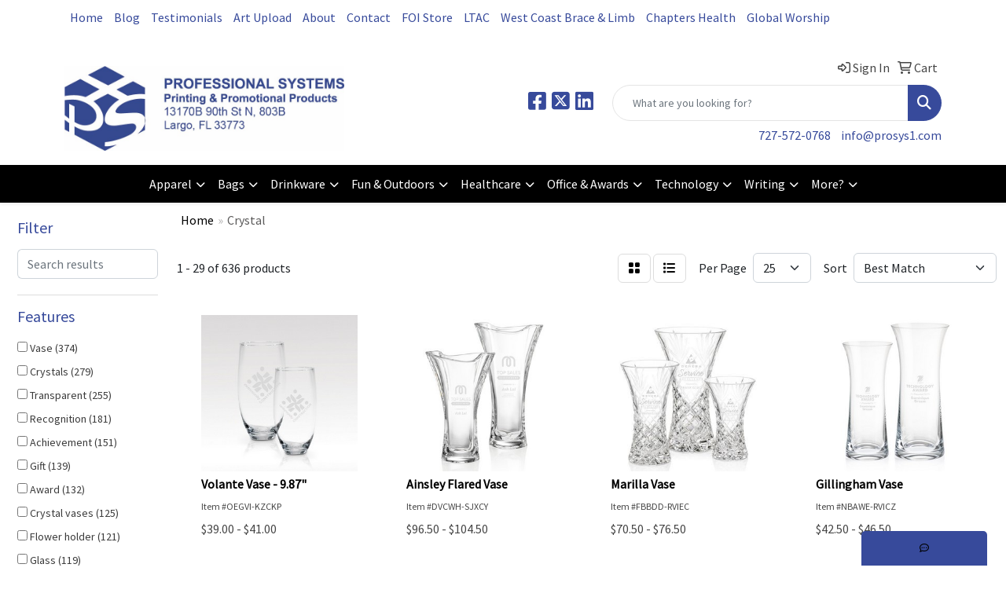

--- FILE ---
content_type: text/html
request_url: https://www.prosys1.com/ws/ws.dll/StartSrch?UID=20258&WENavID=16075629
body_size: 12866
content:
<!DOCTYPE html>
<html lang="en"><head>
<meta charset="utf-8">
<meta http-equiv="X-UA-Compatible" content="IE=edge">
<meta name="viewport" content="width=device-width, initial-scale=1">
<!-- The above 3 meta tags *must* come first in the head; any other head content must come *after* these tags -->


<link href="/distsite/styles/8/css/bootstrap.min.css" rel="stylesheet" />
<link href="https://fonts.googleapis.com/css?family=Open+Sans:400,600|Oswald:400,600" rel="stylesheet">
<link href="/distsite/styles/8/css/owl.carousel.min.css" rel="stylesheet">
<link href="/distsite/styles/8/css/nouislider.css" rel="stylesheet">
<!--<link href="/distsite/styles/8/css/menu.css" rel="stylesheet"/>-->
<link href="/distsite/styles/8/css/flexslider.css" rel="stylesheet">
<link href="/distsite/styles/8/css/all.min.css" rel="stylesheet">
<link href="/distsite/styles/8/css/slick/slick.css" rel="stylesheet"/>
<link href="/distsite/styles/8/css/lightbox/lightbox.css" rel="stylesheet"  />
<link href="/distsite/styles/8/css/yamm.css" rel="stylesheet" />
<!-- Custom styles for this theme -->
<link href="/we/we.dll/StyleSheet?UN=20258&Type=WETheme&TS=C45950.6309259259" rel="stylesheet">
<!-- Custom styles for this theme -->
<link href="/we/we.dll/StyleSheet?UN=20258&Type=WETheme-PS&TS=C45950.6309259259" rel="stylesheet">


<!-- HTML5 shim and Respond.js for IE8 support of HTML5 elements and media queries -->
<!--[if lt IE 9]>
      <script src="https://oss.maxcdn.com/html5shiv/3.7.3/html5shiv.min.js"></script>
      <script src="https://oss.maxcdn.com/respond/1.4.2/respond.min.js"></script>
    <![endif]-->

</head>

<body style="background:#fff;">


  <!-- Slide-Out Menu -->
  <div id="filter-menu" class="filter-menu">
    <button id="close-menu" class="btn-close"></button>
    <div class="menu-content">
      
<aside class="filter-sidebar">



<div class="filter-section first">
	<h2>Filter</h2>
	 <div class="input-group mb-3">
	 <input type="text" style="border-right:0;" placeholder="Search results" class="form-control text-search-within-results" name="SearchWithinResults" value="" maxlength="100" onkeyup="HandleTextFilter(event);">
	  <label class="input-group-text" style="background-color:#fff;"><a  style="display:none;" href="javascript:void(0);" class="remove-filter" data-toggle="tooltip" title="Clear" onclick="ClearTextFilter();"><i class="far fa-times" aria-hidden="true"></i> <span class="fa-sr-only">x</span></a></label>
	</div>
</div>

<a href="javascript:void(0);" class="clear-filters"  style="display:none;" onclick="ClearDrillDown();">Clear all filters</a>

<div class="filter-section"  style="display:none;">
	<h2>Categories</h2>

	<div class="filter-list">

	 

		<!-- wrapper for more filters -->
        <div class="show-filter">

		</div><!-- showfilters -->

	</div>

		<a href="#" class="show-more"  style="display:none;" >Show more</a>
</div>


<div class="filter-section" >
	<h2>Features</h2>

		<div class="filter-list">

	  		<div class="checkbox"><label><input class="filtercheckbox" type="checkbox" name="2|Vase" ><span> Vase (374)</span></label></div><div class="checkbox"><label><input class="filtercheckbox" type="checkbox" name="2|Crystals" ><span> Crystals (279)</span></label></div><div class="checkbox"><label><input class="filtercheckbox" type="checkbox" name="2|Transparent" ><span> Transparent (255)</span></label></div><div class="checkbox"><label><input class="filtercheckbox" type="checkbox" name="2|Recognition" ><span> Recognition (181)</span></label></div><div class="checkbox"><label><input class="filtercheckbox" type="checkbox" name="2|Achievement" ><span> Achievement (151)</span></label></div><div class="checkbox"><label><input class="filtercheckbox" type="checkbox" name="2|Gift" ><span> Gift (139)</span></label></div><div class="checkbox"><label><input class="filtercheckbox" type="checkbox" name="2|Award" ><span> Award (132)</span></label></div><div class="checkbox"><label><input class="filtercheckbox" type="checkbox" name="2|Crystal vases" ><span> Crystal vases (125)</span></label></div><div class="checkbox"><label><input class="filtercheckbox" type="checkbox" name="2|Flower holder" ><span> Flower holder (121)</span></label></div><div class="checkbox"><label><input class="filtercheckbox" type="checkbox" name="2|Glass" ><span> Glass (119)</span></label></div><div class="show-filter"><div class="checkbox"><label><input class="filtercheckbox" type="checkbox" name="2|Anniversary" ><span> Anniversary (93)</span></label></div><div class="checkbox"><label><input class="filtercheckbox" type="checkbox" name="2|Keepsake" ><span> Keepsake (85)</span></label></div><div class="checkbox"><label><input class="filtercheckbox" type="checkbox" name="2|Bowl" ><span> Bowl (80)</span></label></div><div class="checkbox"><label><input class="filtercheckbox" type="checkbox" name="2|Round" ><span> Round (76)</span></label></div><div class="checkbox"><label><input class="filtercheckbox" type="checkbox" name="2|Trophy" ><span> Trophy (76)</span></label></div><div class="checkbox"><label><input class="filtercheckbox" type="checkbox" name="2|Custom made" ><span> Custom made (75)</span></label></div><div class="checkbox"><label><input class="filtercheckbox" type="checkbox" name="2|Luminous" ><span> Luminous (75)</span></label></div><div class="checkbox"><label><input class="filtercheckbox" type="checkbox" name="2|Reflective" ><span> Reflective (75)</span></label></div><div class="checkbox"><label><input class="filtercheckbox" type="checkbox" name="2|See through" ><span> See through (69)</span></label></div><div class="checkbox"><label><input class="filtercheckbox" type="checkbox" name="2|Crystal bowl" ><span> Crystal bowl (66)</span></label></div><div class="checkbox"><label><input class="filtercheckbox" type="checkbox" name="2|Flower vase" ><span> Flower vase (52)</span></label></div><div class="checkbox"><label><input class="filtercheckbox" type="checkbox" name="2|Etch" ><span> Etch (50)</span></label></div><div class="checkbox"><label><input class="filtercheckbox" type="checkbox" name="2|Open top" ><span> Open top (49)</span></label></div><div class="checkbox"><label><input class="filtercheckbox" type="checkbox" name="2|Portable" ><span> Portable (48)</span></label></div><div class="checkbox"><label><input class="filtercheckbox" type="checkbox" name="2|Holders" ><span> Holders (46)</span></label></div><div class="checkbox"><label><input class="filtercheckbox" type="checkbox" name="2|Round base" ><span> Round base (43)</span></label></div><div class="checkbox"><label><input class="filtercheckbox" type="checkbox" name="2|Reusable" ><span> Reusable (42)</span></label></div><div class="checkbox"><label><input class="filtercheckbox" type="checkbox" name="2|Etched crystal" ><span> Etched crystal (41)</span></label></div><div class="checkbox"><label><input class="filtercheckbox" type="checkbox" name="2|Acknowledgement" ><span> Acknowledgement (38)</span></label></div><div class="checkbox"><label><input class="filtercheckbox" type="checkbox" name="2|Art glass" ><span> Art glass (38)</span></label></div><div class="checkbox"><label><input class="filtercheckbox" type="checkbox" name="2|Decorative vase" ><span> Decorative vase (37)</span></label></div><div class="checkbox"><label><input class="filtercheckbox" type="checkbox" name="2|Home decor" ><span> Home decor (35)</span></label></div><div class="checkbox"><label><input class="filtercheckbox" type="checkbox" name="2|Square base" ><span> Square base (35)</span></label></div><div class="checkbox"><label><input class="filtercheckbox" type="checkbox" name="2|Wide mouth" ><span> Wide mouth (34)</span></label></div><div class="checkbox"><label><input class="filtercheckbox" type="checkbox" name="2|Vase &amp; bowl awards" ><span> Vase &amp; bowl awards (33)</span></label></div><div class="checkbox"><label><input class="filtercheckbox" type="checkbox" name="2|Circular base" ><span> Circular base (31)</span></label></div><div class="checkbox"><label><input class="filtercheckbox" type="checkbox" name="2|Cup" ><span> Cup (29)</span></label></div><div class="checkbox"><label><input class="filtercheckbox" type="checkbox" name="2|Hand cut" ><span> Hand cut (29)</span></label></div><div class="checkbox"><label><input class="filtercheckbox" type="checkbox" name="2|Years of service" ><span> Years of service (29)</span></label></div><div class="checkbox"><label><input class="filtercheckbox" type="checkbox" name="2|Appreciation" ><span> Appreciation (28)</span></label></div><div class="checkbox"><label><input class="filtercheckbox" type="checkbox" name="2|Centerpiece" ><span> Centerpiece (26)</span></label></div><div class="checkbox"><label><input class="filtercheckbox" type="checkbox" name="2|Curved sides" ><span> Curved sides (25)</span></label></div><div class="checkbox"><label><input class="filtercheckbox" type="checkbox" name="2|Home décor" ><span> Home décor (25)</span></label></div><div class="checkbox"><label><input class="filtercheckbox" type="checkbox" name="2|Lead crystal" ><span> Lead crystal (25)</span></label></div><div class="checkbox"><label><input class="filtercheckbox" type="checkbox" name="2|Lead free crystalline" ><span> Lead free crystalline (25)</span></label></div><div class="checkbox"><label><input class="filtercheckbox" type="checkbox" name="2|Blown glass" ><span> Blown glass (24)</span></label></div><div class="checkbox"><label><input class="filtercheckbox" type="checkbox" name="2|Footed" ><span> Footed (24)</span></label></div><div class="checkbox"><label><input class="filtercheckbox" type="checkbox" name="2|Table top display" ><span> Table top display (24)</span></label></div><div class="checkbox"><label><input class="filtercheckbox" type="checkbox" name="2|Accomplishment" ><span> Accomplishment (22)</span></label></div><div class="checkbox"><label><input class="filtercheckbox" type="checkbox" name="2|Flower display" ><span> Flower display (22)</span></label></div></div>

			<!-- wrapper for more filters -->
			<div class="show-filter">

			</div><!-- showfilters -->
 		</div>
		<a href="#" class="show-more"  >Show more</a>


</div>


<div class="filter-section" >
	<h2>Colors</h2>

		<div class="filter-list">

		  	<div class="checkbox"><label><input class="filtercheckbox" type="checkbox" name="1|Clear" ><span> Clear (492)</span></label></div><div class="checkbox"><label><input class="filtercheckbox" type="checkbox" name="1|Blue" ><span> Blue (15)</span></label></div><div class="checkbox"><label><input class="filtercheckbox" type="checkbox" name="1|White" ><span> White (11)</span></label></div><div class="checkbox"><label><input class="filtercheckbox" type="checkbox" name="1|Green" ><span> Green (9)</span></label></div><div class="checkbox"><label><input class="filtercheckbox" type="checkbox" name="1|Clear/black" ><span> Clear/black (7)</span></label></div><div class="checkbox"><label><input class="filtercheckbox" type="checkbox" name="1|Crystal clear" ><span> Crystal clear (7)</span></label></div><div class="checkbox"><label><input class="filtercheckbox" type="checkbox" name="1|Clear/walnut brown" ><span> Clear/walnut brown (6)</span></label></div><div class="checkbox"><label><input class="filtercheckbox" type="checkbox" name="1|Gray" ><span> Gray (6)</span></label></div><div class="checkbox"><label><input class="filtercheckbox" type="checkbox" name="1|Red" ><span> Red (6)</span></label></div><div class="checkbox"><label><input class="filtercheckbox" type="checkbox" name="1|Yellow" ><span> Yellow (6)</span></label></div><div class="show-filter"><div class="checkbox"><label><input class="filtercheckbox" type="checkbox" name="1|Clear/blue" ><span> Clear/blue (5)</span></label></div><div class="checkbox"><label><input class="filtercheckbox" type="checkbox" name="1|Various" ><span> Various (5)</span></label></div><div class="checkbox"><label><input class="filtercheckbox" type="checkbox" name="1|Amber brown" ><span> Amber brown (4)</span></label></div><div class="checkbox"><label><input class="filtercheckbox" type="checkbox" name="1|Black" ><span> Black (4)</span></label></div><div class="checkbox"><label><input class="filtercheckbox" type="checkbox" name="1|Blue/white" ><span> Blue/white (4)</span></label></div><div class="checkbox"><label><input class="filtercheckbox" type="checkbox" name="1|Blue/white/black base" ><span> Blue/white/black base (4)</span></label></div><div class="checkbox"><label><input class="filtercheckbox" type="checkbox" name="1|Cobalt blue" ><span> Cobalt blue (4)</span></label></div><div class="checkbox"><label><input class="filtercheckbox" type="checkbox" name="1|Light blue" ><span> Light blue (4)</span></label></div><div class="checkbox"><label><input class="filtercheckbox" type="checkbox" name="1|Pink" ><span> Pink (4)</span></label></div><div class="checkbox"><label><input class="filtercheckbox" type="checkbox" name="1|Sky blue/jade green" ><span> Sky blue/jade green (4)</span></label></div><div class="checkbox"><label><input class="filtercheckbox" type="checkbox" name="1|Sky blue/jade green/black base" ><span> Sky blue/jade green/black base (4)</span></label></div><div class="checkbox"><label><input class="filtercheckbox" type="checkbox" name="1|Sky blue/lavender purple" ><span> Sky blue/lavender purple (4)</span></label></div><div class="checkbox"><label><input class="filtercheckbox" type="checkbox" name="1|Sky blue/lavender purple/black base" ><span> Sky blue/lavender purple/black base (4)</span></label></div><div class="checkbox"><label><input class="filtercheckbox" type="checkbox" name="1|Clear/green" ><span> Clear/green (3)</span></label></div><div class="checkbox"><label><input class="filtercheckbox" type="checkbox" name="1|Clear/silver" ><span> Clear/silver (3)</span></label></div><div class="checkbox"><label><input class="filtercheckbox" type="checkbox" name="1|Crystalline" ><span> Crystalline (3)</span></label></div><div class="checkbox"><label><input class="filtercheckbox" type="checkbox" name="1|Dark blue" ><span> Dark blue (3)</span></label></div><div class="checkbox"><label><input class="filtercheckbox" type="checkbox" name="1|Green/blue" ><span> Green/blue (3)</span></label></div><div class="checkbox"><label><input class="filtercheckbox" type="checkbox" name="1|Moss green" ><span> Moss green (3)</span></label></div><div class="checkbox"><label><input class="filtercheckbox" type="checkbox" name="1|24% lead crystal" ><span> 24% lead crystal (2)</span></label></div><div class="checkbox"><label><input class="filtercheckbox" type="checkbox" name="1|Amber yellow/purple/clear" ><span> Amber yellow/purple/clear (2)</span></label></div><div class="checkbox"><label><input class="filtercheckbox" type="checkbox" name="1|Black/clear" ><span> Black/clear (2)</span></label></div><div class="checkbox"><label><input class="filtercheckbox" type="checkbox" name="1|Burgundy" ><span> Burgundy (2)</span></label></div><div class="checkbox"><label><input class="filtercheckbox" type="checkbox" name="1|Clear/red/black" ><span> Clear/red/black (2)</span></label></div><div class="checkbox"><label><input class="filtercheckbox" type="checkbox" name="1|Clear/red/yellow" ><span> Clear/red/yellow (2)</span></label></div><div class="checkbox"><label><input class="filtercheckbox" type="checkbox" name="1|Multi/clear/brown/red" ><span> Multi/clear/brown/red (2)</span></label></div><div class="checkbox"><label><input class="filtercheckbox" type="checkbox" name="1|Orange" ><span> Orange (2)</span></label></div><div class="checkbox"><label><input class="filtercheckbox" type="checkbox" name="1|Amber" ><span> Amber (1)</span></label></div><div class="checkbox"><label><input class="filtercheckbox" type="checkbox" name="1|Amber orange" ><span> Amber orange (1)</span></label></div><div class="checkbox"><label><input class="filtercheckbox" type="checkbox" name="1|Black/blue/white/clear" ><span> Black/blue/white/clear (1)</span></label></div><div class="checkbox"><label><input class="filtercheckbox" type="checkbox" name="1|Blue/amber yellow/white/clear" ><span> Blue/amber yellow/white/clear (1)</span></label></div><div class="checkbox"><label><input class="filtercheckbox" type="checkbox" name="1|Blue/assorted" ><span> Blue/assorted (1)</span></label></div><div class="checkbox"><label><input class="filtercheckbox" type="checkbox" name="1|Blue/green/white/clear" ><span> Blue/green/white/clear (1)</span></label></div><div class="checkbox"><label><input class="filtercheckbox" type="checkbox" name="1|Blue/purple/green." ><span> Blue/purple/green. (1)</span></label></div><div class="checkbox"><label><input class="filtercheckbox" type="checkbox" name="1|Blue/silver" ><span> Blue/silver (1)</span></label></div><div class="checkbox"><label><input class="filtercheckbox" type="checkbox" name="1|Blue/turquoise blue/green/clear" ><span> Blue/turquoise blue/green/clear (1)</span></label></div><div class="checkbox"><label><input class="filtercheckbox" type="checkbox" name="1|Burgundy red" ><span> Burgundy red (1)</span></label></div><div class="checkbox"><label><input class="filtercheckbox" type="checkbox" name="1|Clear/cobalt blue" ><span> Clear/cobalt blue (1)</span></label></div><div class="checkbox"><label><input class="filtercheckbox" type="checkbox" name="1|Clear/gold/black" ><span> Clear/gold/black (1)</span></label></div><div class="checkbox"><label><input class="filtercheckbox" type="checkbox" name="1|Clear/purple" ><span> Clear/purple (1)</span></label></div></div>


			<!-- wrapper for more filters -->
			<div class="show-filter">

			</div><!-- showfilters -->

		  </div>

		<a href="#" class="show-more"  >Show more</a>
</div>


<div class="filter-section"  >
	<h2>Price Range</h2>
	<div class="filter-price-wrap">
		<div class="filter-price-inner">
			<div class="input-group">
				<span class="input-group-text input-group-text-white">$</span>
				<input type="text" class="form-control form-control-sm filter-min-prices" name="min-prices" value="" placeholder="Min" onkeyup="HandlePriceFilter(event);">
			</div>
			<div class="input-group">
				<span class="input-group-text input-group-text-white">$</span>
				<input type="text" class="form-control form-control-sm filter-max-prices" name="max-prices" value="" placeholder="Max" onkeyup="HandlePriceFilter(event);">
			</div>
		</div>
		<a href="javascript:void(0)" onclick="SetPriceFilter();" ><i class="fa-solid fa-chevron-right"></i></a>
	</div>
</div>

<div class="filter-section"   >
	<h2>Quantity</h2>
	<div class="filter-price-wrap mb-2">
		<input type="text" class="form-control form-control-sm filter-quantity" value="" placeholder="Qty" onkeyup="HandleQuantityFilter(event);">
		<a href="javascript:void(0)" onclick="SetQuantityFilter();"><i class="fa-solid fa-chevron-right"></i></a>
	</div>
</div>




	</aside>

    </div>
</div>




	<div class="container-fluid">
		<div class="row">

			<div class="col-md-3 col-lg-2">
        <div class="d-none d-md-block">
          <div id="desktop-filter">
            
<aside class="filter-sidebar">



<div class="filter-section first">
	<h2>Filter</h2>
	 <div class="input-group mb-3">
	 <input type="text" style="border-right:0;" placeholder="Search results" class="form-control text-search-within-results" name="SearchWithinResults" value="" maxlength="100" onkeyup="HandleTextFilter(event);">
	  <label class="input-group-text" style="background-color:#fff;"><a  style="display:none;" href="javascript:void(0);" class="remove-filter" data-toggle="tooltip" title="Clear" onclick="ClearTextFilter();"><i class="far fa-times" aria-hidden="true"></i> <span class="fa-sr-only">x</span></a></label>
	</div>
</div>

<a href="javascript:void(0);" class="clear-filters"  style="display:none;" onclick="ClearDrillDown();">Clear all filters</a>

<div class="filter-section"  style="display:none;">
	<h2>Categories</h2>

	<div class="filter-list">

	 

		<!-- wrapper for more filters -->
        <div class="show-filter">

		</div><!-- showfilters -->

	</div>

		<a href="#" class="show-more"  style="display:none;" >Show more</a>
</div>


<div class="filter-section" >
	<h2>Features</h2>

		<div class="filter-list">

	  		<div class="checkbox"><label><input class="filtercheckbox" type="checkbox" name="2|Vase" ><span> Vase (374)</span></label></div><div class="checkbox"><label><input class="filtercheckbox" type="checkbox" name="2|Crystals" ><span> Crystals (279)</span></label></div><div class="checkbox"><label><input class="filtercheckbox" type="checkbox" name="2|Transparent" ><span> Transparent (255)</span></label></div><div class="checkbox"><label><input class="filtercheckbox" type="checkbox" name="2|Recognition" ><span> Recognition (181)</span></label></div><div class="checkbox"><label><input class="filtercheckbox" type="checkbox" name="2|Achievement" ><span> Achievement (151)</span></label></div><div class="checkbox"><label><input class="filtercheckbox" type="checkbox" name="2|Gift" ><span> Gift (139)</span></label></div><div class="checkbox"><label><input class="filtercheckbox" type="checkbox" name="2|Award" ><span> Award (132)</span></label></div><div class="checkbox"><label><input class="filtercheckbox" type="checkbox" name="2|Crystal vases" ><span> Crystal vases (125)</span></label></div><div class="checkbox"><label><input class="filtercheckbox" type="checkbox" name="2|Flower holder" ><span> Flower holder (121)</span></label></div><div class="checkbox"><label><input class="filtercheckbox" type="checkbox" name="2|Glass" ><span> Glass (119)</span></label></div><div class="show-filter"><div class="checkbox"><label><input class="filtercheckbox" type="checkbox" name="2|Anniversary" ><span> Anniversary (93)</span></label></div><div class="checkbox"><label><input class="filtercheckbox" type="checkbox" name="2|Keepsake" ><span> Keepsake (85)</span></label></div><div class="checkbox"><label><input class="filtercheckbox" type="checkbox" name="2|Bowl" ><span> Bowl (80)</span></label></div><div class="checkbox"><label><input class="filtercheckbox" type="checkbox" name="2|Round" ><span> Round (76)</span></label></div><div class="checkbox"><label><input class="filtercheckbox" type="checkbox" name="2|Trophy" ><span> Trophy (76)</span></label></div><div class="checkbox"><label><input class="filtercheckbox" type="checkbox" name="2|Custom made" ><span> Custom made (75)</span></label></div><div class="checkbox"><label><input class="filtercheckbox" type="checkbox" name="2|Luminous" ><span> Luminous (75)</span></label></div><div class="checkbox"><label><input class="filtercheckbox" type="checkbox" name="2|Reflective" ><span> Reflective (75)</span></label></div><div class="checkbox"><label><input class="filtercheckbox" type="checkbox" name="2|See through" ><span> See through (69)</span></label></div><div class="checkbox"><label><input class="filtercheckbox" type="checkbox" name="2|Crystal bowl" ><span> Crystal bowl (66)</span></label></div><div class="checkbox"><label><input class="filtercheckbox" type="checkbox" name="2|Flower vase" ><span> Flower vase (52)</span></label></div><div class="checkbox"><label><input class="filtercheckbox" type="checkbox" name="2|Etch" ><span> Etch (50)</span></label></div><div class="checkbox"><label><input class="filtercheckbox" type="checkbox" name="2|Open top" ><span> Open top (49)</span></label></div><div class="checkbox"><label><input class="filtercheckbox" type="checkbox" name="2|Portable" ><span> Portable (48)</span></label></div><div class="checkbox"><label><input class="filtercheckbox" type="checkbox" name="2|Holders" ><span> Holders (46)</span></label></div><div class="checkbox"><label><input class="filtercheckbox" type="checkbox" name="2|Round base" ><span> Round base (43)</span></label></div><div class="checkbox"><label><input class="filtercheckbox" type="checkbox" name="2|Reusable" ><span> Reusable (42)</span></label></div><div class="checkbox"><label><input class="filtercheckbox" type="checkbox" name="2|Etched crystal" ><span> Etched crystal (41)</span></label></div><div class="checkbox"><label><input class="filtercheckbox" type="checkbox" name="2|Acknowledgement" ><span> Acknowledgement (38)</span></label></div><div class="checkbox"><label><input class="filtercheckbox" type="checkbox" name="2|Art glass" ><span> Art glass (38)</span></label></div><div class="checkbox"><label><input class="filtercheckbox" type="checkbox" name="2|Decorative vase" ><span> Decorative vase (37)</span></label></div><div class="checkbox"><label><input class="filtercheckbox" type="checkbox" name="2|Home decor" ><span> Home decor (35)</span></label></div><div class="checkbox"><label><input class="filtercheckbox" type="checkbox" name="2|Square base" ><span> Square base (35)</span></label></div><div class="checkbox"><label><input class="filtercheckbox" type="checkbox" name="2|Wide mouth" ><span> Wide mouth (34)</span></label></div><div class="checkbox"><label><input class="filtercheckbox" type="checkbox" name="2|Vase &amp; bowl awards" ><span> Vase &amp; bowl awards (33)</span></label></div><div class="checkbox"><label><input class="filtercheckbox" type="checkbox" name="2|Circular base" ><span> Circular base (31)</span></label></div><div class="checkbox"><label><input class="filtercheckbox" type="checkbox" name="2|Cup" ><span> Cup (29)</span></label></div><div class="checkbox"><label><input class="filtercheckbox" type="checkbox" name="2|Hand cut" ><span> Hand cut (29)</span></label></div><div class="checkbox"><label><input class="filtercheckbox" type="checkbox" name="2|Years of service" ><span> Years of service (29)</span></label></div><div class="checkbox"><label><input class="filtercheckbox" type="checkbox" name="2|Appreciation" ><span> Appreciation (28)</span></label></div><div class="checkbox"><label><input class="filtercheckbox" type="checkbox" name="2|Centerpiece" ><span> Centerpiece (26)</span></label></div><div class="checkbox"><label><input class="filtercheckbox" type="checkbox" name="2|Curved sides" ><span> Curved sides (25)</span></label></div><div class="checkbox"><label><input class="filtercheckbox" type="checkbox" name="2|Home décor" ><span> Home décor (25)</span></label></div><div class="checkbox"><label><input class="filtercheckbox" type="checkbox" name="2|Lead crystal" ><span> Lead crystal (25)</span></label></div><div class="checkbox"><label><input class="filtercheckbox" type="checkbox" name="2|Lead free crystalline" ><span> Lead free crystalline (25)</span></label></div><div class="checkbox"><label><input class="filtercheckbox" type="checkbox" name="2|Blown glass" ><span> Blown glass (24)</span></label></div><div class="checkbox"><label><input class="filtercheckbox" type="checkbox" name="2|Footed" ><span> Footed (24)</span></label></div><div class="checkbox"><label><input class="filtercheckbox" type="checkbox" name="2|Table top display" ><span> Table top display (24)</span></label></div><div class="checkbox"><label><input class="filtercheckbox" type="checkbox" name="2|Accomplishment" ><span> Accomplishment (22)</span></label></div><div class="checkbox"><label><input class="filtercheckbox" type="checkbox" name="2|Flower display" ><span> Flower display (22)</span></label></div></div>

			<!-- wrapper for more filters -->
			<div class="show-filter">

			</div><!-- showfilters -->
 		</div>
		<a href="#" class="show-more"  >Show more</a>


</div>


<div class="filter-section" >
	<h2>Colors</h2>

		<div class="filter-list">

		  	<div class="checkbox"><label><input class="filtercheckbox" type="checkbox" name="1|Clear" ><span> Clear (492)</span></label></div><div class="checkbox"><label><input class="filtercheckbox" type="checkbox" name="1|Blue" ><span> Blue (15)</span></label></div><div class="checkbox"><label><input class="filtercheckbox" type="checkbox" name="1|White" ><span> White (11)</span></label></div><div class="checkbox"><label><input class="filtercheckbox" type="checkbox" name="1|Green" ><span> Green (9)</span></label></div><div class="checkbox"><label><input class="filtercheckbox" type="checkbox" name="1|Clear/black" ><span> Clear/black (7)</span></label></div><div class="checkbox"><label><input class="filtercheckbox" type="checkbox" name="1|Crystal clear" ><span> Crystal clear (7)</span></label></div><div class="checkbox"><label><input class="filtercheckbox" type="checkbox" name="1|Clear/walnut brown" ><span> Clear/walnut brown (6)</span></label></div><div class="checkbox"><label><input class="filtercheckbox" type="checkbox" name="1|Gray" ><span> Gray (6)</span></label></div><div class="checkbox"><label><input class="filtercheckbox" type="checkbox" name="1|Red" ><span> Red (6)</span></label></div><div class="checkbox"><label><input class="filtercheckbox" type="checkbox" name="1|Yellow" ><span> Yellow (6)</span></label></div><div class="show-filter"><div class="checkbox"><label><input class="filtercheckbox" type="checkbox" name="1|Clear/blue" ><span> Clear/blue (5)</span></label></div><div class="checkbox"><label><input class="filtercheckbox" type="checkbox" name="1|Various" ><span> Various (5)</span></label></div><div class="checkbox"><label><input class="filtercheckbox" type="checkbox" name="1|Amber brown" ><span> Amber brown (4)</span></label></div><div class="checkbox"><label><input class="filtercheckbox" type="checkbox" name="1|Black" ><span> Black (4)</span></label></div><div class="checkbox"><label><input class="filtercheckbox" type="checkbox" name="1|Blue/white" ><span> Blue/white (4)</span></label></div><div class="checkbox"><label><input class="filtercheckbox" type="checkbox" name="1|Blue/white/black base" ><span> Blue/white/black base (4)</span></label></div><div class="checkbox"><label><input class="filtercheckbox" type="checkbox" name="1|Cobalt blue" ><span> Cobalt blue (4)</span></label></div><div class="checkbox"><label><input class="filtercheckbox" type="checkbox" name="1|Light blue" ><span> Light blue (4)</span></label></div><div class="checkbox"><label><input class="filtercheckbox" type="checkbox" name="1|Pink" ><span> Pink (4)</span></label></div><div class="checkbox"><label><input class="filtercheckbox" type="checkbox" name="1|Sky blue/jade green" ><span> Sky blue/jade green (4)</span></label></div><div class="checkbox"><label><input class="filtercheckbox" type="checkbox" name="1|Sky blue/jade green/black base" ><span> Sky blue/jade green/black base (4)</span></label></div><div class="checkbox"><label><input class="filtercheckbox" type="checkbox" name="1|Sky blue/lavender purple" ><span> Sky blue/lavender purple (4)</span></label></div><div class="checkbox"><label><input class="filtercheckbox" type="checkbox" name="1|Sky blue/lavender purple/black base" ><span> Sky blue/lavender purple/black base (4)</span></label></div><div class="checkbox"><label><input class="filtercheckbox" type="checkbox" name="1|Clear/green" ><span> Clear/green (3)</span></label></div><div class="checkbox"><label><input class="filtercheckbox" type="checkbox" name="1|Clear/silver" ><span> Clear/silver (3)</span></label></div><div class="checkbox"><label><input class="filtercheckbox" type="checkbox" name="1|Crystalline" ><span> Crystalline (3)</span></label></div><div class="checkbox"><label><input class="filtercheckbox" type="checkbox" name="1|Dark blue" ><span> Dark blue (3)</span></label></div><div class="checkbox"><label><input class="filtercheckbox" type="checkbox" name="1|Green/blue" ><span> Green/blue (3)</span></label></div><div class="checkbox"><label><input class="filtercheckbox" type="checkbox" name="1|Moss green" ><span> Moss green (3)</span></label></div><div class="checkbox"><label><input class="filtercheckbox" type="checkbox" name="1|24% lead crystal" ><span> 24% lead crystal (2)</span></label></div><div class="checkbox"><label><input class="filtercheckbox" type="checkbox" name="1|Amber yellow/purple/clear" ><span> Amber yellow/purple/clear (2)</span></label></div><div class="checkbox"><label><input class="filtercheckbox" type="checkbox" name="1|Black/clear" ><span> Black/clear (2)</span></label></div><div class="checkbox"><label><input class="filtercheckbox" type="checkbox" name="1|Burgundy" ><span> Burgundy (2)</span></label></div><div class="checkbox"><label><input class="filtercheckbox" type="checkbox" name="1|Clear/red/black" ><span> Clear/red/black (2)</span></label></div><div class="checkbox"><label><input class="filtercheckbox" type="checkbox" name="1|Clear/red/yellow" ><span> Clear/red/yellow (2)</span></label></div><div class="checkbox"><label><input class="filtercheckbox" type="checkbox" name="1|Multi/clear/brown/red" ><span> Multi/clear/brown/red (2)</span></label></div><div class="checkbox"><label><input class="filtercheckbox" type="checkbox" name="1|Orange" ><span> Orange (2)</span></label></div><div class="checkbox"><label><input class="filtercheckbox" type="checkbox" name="1|Amber" ><span> Amber (1)</span></label></div><div class="checkbox"><label><input class="filtercheckbox" type="checkbox" name="1|Amber orange" ><span> Amber orange (1)</span></label></div><div class="checkbox"><label><input class="filtercheckbox" type="checkbox" name="1|Black/blue/white/clear" ><span> Black/blue/white/clear (1)</span></label></div><div class="checkbox"><label><input class="filtercheckbox" type="checkbox" name="1|Blue/amber yellow/white/clear" ><span> Blue/amber yellow/white/clear (1)</span></label></div><div class="checkbox"><label><input class="filtercheckbox" type="checkbox" name="1|Blue/assorted" ><span> Blue/assorted (1)</span></label></div><div class="checkbox"><label><input class="filtercheckbox" type="checkbox" name="1|Blue/green/white/clear" ><span> Blue/green/white/clear (1)</span></label></div><div class="checkbox"><label><input class="filtercheckbox" type="checkbox" name="1|Blue/purple/green." ><span> Blue/purple/green. (1)</span></label></div><div class="checkbox"><label><input class="filtercheckbox" type="checkbox" name="1|Blue/silver" ><span> Blue/silver (1)</span></label></div><div class="checkbox"><label><input class="filtercheckbox" type="checkbox" name="1|Blue/turquoise blue/green/clear" ><span> Blue/turquoise blue/green/clear (1)</span></label></div><div class="checkbox"><label><input class="filtercheckbox" type="checkbox" name="1|Burgundy red" ><span> Burgundy red (1)</span></label></div><div class="checkbox"><label><input class="filtercheckbox" type="checkbox" name="1|Clear/cobalt blue" ><span> Clear/cobalt blue (1)</span></label></div><div class="checkbox"><label><input class="filtercheckbox" type="checkbox" name="1|Clear/gold/black" ><span> Clear/gold/black (1)</span></label></div><div class="checkbox"><label><input class="filtercheckbox" type="checkbox" name="1|Clear/purple" ><span> Clear/purple (1)</span></label></div></div>


			<!-- wrapper for more filters -->
			<div class="show-filter">

			</div><!-- showfilters -->

		  </div>

		<a href="#" class="show-more"  >Show more</a>
</div>


<div class="filter-section"  >
	<h2>Price Range</h2>
	<div class="filter-price-wrap">
		<div class="filter-price-inner">
			<div class="input-group">
				<span class="input-group-text input-group-text-white">$</span>
				<input type="text" class="form-control form-control-sm filter-min-prices" name="min-prices" value="" placeholder="Min" onkeyup="HandlePriceFilter(event);">
			</div>
			<div class="input-group">
				<span class="input-group-text input-group-text-white">$</span>
				<input type="text" class="form-control form-control-sm filter-max-prices" name="max-prices" value="" placeholder="Max" onkeyup="HandlePriceFilter(event);">
			</div>
		</div>
		<a href="javascript:void(0)" onclick="SetPriceFilter();" ><i class="fa-solid fa-chevron-right"></i></a>
	</div>
</div>

<div class="filter-section"   >
	<h2>Quantity</h2>
	<div class="filter-price-wrap mb-2">
		<input type="text" class="form-control form-control-sm filter-quantity" value="" placeholder="Qty" onkeyup="HandleQuantityFilter(event);">
		<a href="javascript:void(0)" onclick="SetQuantityFilter();"><i class="fa-solid fa-chevron-right"></i></a>
	</div>
</div>




	</aside>

          </div>
        </div>
			</div>

			<div class="col-md-9 col-lg-10">
				

				<ol class="breadcrumb"  >
              		<li><a href="https://www.prosys1.com" target="_top">Home</a></li>
             	 	<li class="active">Crystal</li>
            	</ol>




				<div id="product-list-controls">

				
						<div class="d-flex align-items-center justify-content-between">
							<div class="d-none d-md-block me-3">
								1 - 29 of  636 <span class="d-none d-lg-inline">products</span>
							</div>
					  
						  <!-- Right Aligned Controls -->
						  <div class="product-controls-right d-flex align-items-center">
       
              <button id="show-filter-button" class="btn btn-control d-block d-md-none"><i class="fa-solid fa-filter" aria-hidden="true"></i></button>

							
							<span class="me-3">
								<a href="/ws/ws.dll/StartSrch?UID=20258&WENavID=16075629&View=T&ST=26011706165835045964432133" class="btn btn-control grid" title="Change to Grid View"><i class="fa-solid fa-grid-2" aria-hidden="true"></i>  <span class="fa-sr-only">Grid</span></a>
								<a href="/ws/ws.dll/StartSrch?UID=20258&WENavID=16075629&View=L&ST=26011706165835045964432133" class="btn btn-control" title="Change to List View"><i class="fa-solid fa-list"></i> <span class="fa-sr-only">List</span></a>
							</span>
							
					  
							<!-- Number of Items Per Page -->
							<div class="me-2 d-none d-lg-block">
								<label>Per Page</label>
							</div>
							<div class="me-3 d-none d-md-block">
								<select class="form-select notranslate" onchange="GoToNewURL(this);" aria-label="Items per page">
									<option value="/ws/ws.dll/StartSrch?UID=20258&WENavID=16075629&ST=26011706165835045964432133&PPP=10" >10</option><option value="/ws/ws.dll/StartSrch?UID=20258&WENavID=16075629&ST=26011706165835045964432133&PPP=25" selected>25</option><option value="/ws/ws.dll/StartSrch?UID=20258&WENavID=16075629&ST=26011706165835045964432133&PPP=50" >50</option><option value="/ws/ws.dll/StartSrch?UID=20258&WENavID=16075629&ST=26011706165835045964432133&PPP=100" >100</option><option value="/ws/ws.dll/StartSrch?UID=20258&WENavID=16075629&ST=26011706165835045964432133&PPP=250" >250</option>
								
								</select>
							</div>
					  
							<!-- Sort By -->
							<div class="d-none d-lg-block me-2">
								<label>Sort</label>
							</div>
							<div>
								<select class="form-select" onchange="GoToNewURL(this);">
									<option value="/ws/ws.dll/StartSrch?UID=20258&WENavID=16075629&Sort=0" selected>Best Match</option><option value="/ws/ws.dll/StartSrch?UID=20258&WENavID=16075629&Sort=3">Most Popular</option><option value="/ws/ws.dll/StartSrch?UID=20258&WENavID=16075629&Sort=1">Price (Low to High)</option><option value="/ws/ws.dll/StartSrch?UID=20258&WENavID=16075629&Sort=2">Price (High to Low)</option>
								 </select>
							</div>
						  </div>
						</div>

			  </div>

				<!-- Product Results List -->
				<ul class="thumbnail-list"><a name="0" href="#" alt="Item 0"></a>
<li>
 <a href="https://www.prosys1.com/p/OEGVI-KZCKP/volante-vase-9.87" target="_parent" alt="Volante Vase - 9.87&quot;">
 <div class="pr-list-grid">
		<img class="img-responsive" src="/ws/ws.dll/QPic?SN=50020&P=585010787&I=0&PX=300" alt="Volante Vase - 9.87&quot;">
		<p class="pr-name">Volante Vase - 9.87&quot;</p>
		<div class="pr-meta-row">
			<div class="product-reviews"  style="display:none;">
				<div class="rating-stars">
				<i class="fa-solid fa-star-sharp" aria-hidden="true"></i><i class="fa-solid fa-star-sharp" aria-hidden="true"></i><i class="fa-solid fa-star-sharp" aria-hidden="true"></i><i class="fa-solid fa-star-sharp" aria-hidden="true"></i><i class="fa-solid fa-star-sharp" aria-hidden="true"></i>
				</div>
				<span class="rating-count">(0)</span>
			</div>
			
		</div>
		<p class="pr-number"  ><span class="notranslate">Item #OEGVI-KZCKP</span></p>
		<p class="pr-price"  ><span class="notranslate">$39.00</span> - <span class="notranslate">$41.00</span></p>
 </div>
 </a>
</li>
<a name="1" href="#" alt="Item 1"></a>
<li>
 <a href="https://www.prosys1.com/p/DVCWH-SJXCY/ainsley-flared-vase" target="_parent" alt="Ainsley Flared Vase">
 <div class="pr-list-grid">
		<img class="img-responsive" src="/ws/ws.dll/QPic?SN=64712&P=918399376&I=0&PX=300" alt="Ainsley Flared Vase">
		<p class="pr-name">Ainsley Flared Vase</p>
		<div class="pr-meta-row">
			<div class="product-reviews"  style="display:none;">
				<div class="rating-stars">
				<i class="fa-solid fa-star-sharp" aria-hidden="true"></i><i class="fa-solid fa-star-sharp" aria-hidden="true"></i><i class="fa-solid fa-star-sharp" aria-hidden="true"></i><i class="fa-solid fa-star-sharp" aria-hidden="true"></i><i class="fa-solid fa-star-sharp" aria-hidden="true"></i>
				</div>
				<span class="rating-count">(0)</span>
			</div>
			
		</div>
		<p class="pr-number"  ><span class="notranslate">Item #DVCWH-SJXCY</span></p>
		<p class="pr-price"  ><span class="notranslate">$96.50</span> - <span class="notranslate">$104.50</span></p>
 </div>
 </a>
</li>
<a name="2" href="#" alt="Item 2"></a>
<li>
 <a href="https://www.prosys1.com/p/FBBDD-RVIEC/marilla-vase" target="_parent" alt="Marilla Vase">
 <div class="pr-list-grid">
		<img class="img-responsive" src="/ws/ws.dll/QPic?SN=64712&P=968143202&I=0&PX=300" alt="Marilla Vase">
		<p class="pr-name">Marilla Vase</p>
		<div class="pr-meta-row">
			<div class="product-reviews"  style="display:none;">
				<div class="rating-stars">
				<i class="fa-solid fa-star-sharp" aria-hidden="true"></i><i class="fa-solid fa-star-sharp" aria-hidden="true"></i><i class="fa-solid fa-star-sharp" aria-hidden="true"></i><i class="fa-solid fa-star-sharp" aria-hidden="true"></i><i class="fa-solid fa-star-sharp" aria-hidden="true"></i>
				</div>
				<span class="rating-count">(0)</span>
			</div>
			
		</div>
		<p class="pr-number"  ><span class="notranslate">Item #FBBDD-RVIEC</span></p>
		<p class="pr-price"  ><span class="notranslate">$70.50</span> - <span class="notranslate">$76.50</span></p>
 </div>
 </a>
</li>
<a name="3" href="#" alt="Item 3"></a>
<li>
 <a href="https://www.prosys1.com/p/NBAWE-RVICZ/gillingham-vase" target="_parent" alt="Gillingham Vase">
 <div class="pr-list-grid">
		<img class="img-responsive" src="/ws/ws.dll/QPic?SN=64712&P=978143173&I=0&PX=300" alt="Gillingham Vase">
		<p class="pr-name">Gillingham Vase</p>
		<div class="pr-meta-row">
			<div class="product-reviews"  style="display:none;">
				<div class="rating-stars">
				<i class="fa-solid fa-star-sharp" aria-hidden="true"></i><i class="fa-solid fa-star-sharp" aria-hidden="true"></i><i class="fa-solid fa-star-sharp" aria-hidden="true"></i><i class="fa-solid fa-star-sharp" aria-hidden="true"></i><i class="fa-solid fa-star-sharp" aria-hidden="true"></i>
				</div>
				<span class="rating-count">(0)</span>
			</div>
			
		</div>
		<p class="pr-number"  ><span class="notranslate">Item #NBAWE-RVICZ</span></p>
		<p class="pr-price"  ><span class="notranslate">$42.50</span> - <span class="notranslate">$46.50</span></p>
 </div>
 </a>
</li>
<a name="4" href="#" alt="Item 4"></a>
<li>
 <a href="https://www.prosys1.com/p/XBBDG-RVIEF/taunton-vase" target="_parent" alt="Taunton Vase">
 <div class="pr-list-grid">
		<img class="img-responsive" src="/ws/ws.dll/QPic?SN=64712&P=168143205&I=0&PX=300" alt="Taunton Vase">
		<p class="pr-name">Taunton Vase</p>
		<div class="pr-meta-row">
			<div class="product-reviews"  style="display:none;">
				<div class="rating-stars">
				<i class="fa-solid fa-star-sharp" aria-hidden="true"></i><i class="fa-solid fa-star-sharp" aria-hidden="true"></i><i class="fa-solid fa-star-sharp" aria-hidden="true"></i><i class="fa-solid fa-star-sharp" aria-hidden="true"></i><i class="fa-solid fa-star-sharp" aria-hidden="true"></i>
				</div>
				<span class="rating-count">(0)</span>
			</div>
			
		</div>
		<p class="pr-number"  ><span class="notranslate">Item #XBBDG-RVIEF</span></p>
		<p class="pr-price"  ><span class="notranslate">$94.50</span> - <span class="notranslate">$102.50</span></p>
 </div>
 </a>
</li>
<a name="5" href="#" alt="Item 5"></a>
<li>
 <a href="https://www.prosys1.com/p/ABZWK-RVHZJ/mulholland-vase" target="_parent" alt="Mulholland Vase">
 <div class="pr-list-grid">
		<img class="img-responsive" src="/ws/ws.dll/QPic?SN=64712&P=978143079&I=0&PX=300" alt="Mulholland Vase">
		<p class="pr-name">Mulholland Vase</p>
		<div class="pr-meta-row">
			<div class="product-reviews"  style="display:none;">
				<div class="rating-stars">
				<i class="fa-solid fa-star-sharp" aria-hidden="true"></i><i class="fa-solid fa-star-sharp" aria-hidden="true"></i><i class="fa-solid fa-star-sharp" aria-hidden="true"></i><i class="fa-solid fa-star-sharp" aria-hidden="true"></i><i class="fa-solid fa-star-sharp" aria-hidden="true"></i>
				</div>
				<span class="rating-count">(0)</span>
			</div>
			
		</div>
		<p class="pr-number"  ><span class="notranslate">Item #ABZWK-RVHZJ</span></p>
		<p class="pr-price"  ><span class="notranslate">$182.50</span> - <span class="notranslate">$198.50</span></p>
 </div>
 </a>
</li>
<a name="6" href="#" alt="Item 6"></a>
<li>
 <a href="https://www.prosys1.com/p/ABAUF-RVIDU/ainsley-barrel-vase" target="_parent" alt="Ainsley Barrel Vase">
 <div class="pr-list-grid">
		<img class="img-responsive" src="/ws/ws.dll/QPic?SN=64712&P=338143194&I=0&PX=300" alt="Ainsley Barrel Vase">
		<p class="pr-name">Ainsley Barrel Vase</p>
		<div class="pr-meta-row">
			<div class="product-reviews"  style="display:none;">
				<div class="rating-stars">
				<i class="fa-solid fa-star-sharp" aria-hidden="true"></i><i class="fa-solid fa-star-sharp" aria-hidden="true"></i><i class="fa-solid fa-star-sharp" aria-hidden="true"></i><i class="fa-solid fa-star-sharp" aria-hidden="true"></i><i class="fa-solid fa-star-sharp" aria-hidden="true"></i>
				</div>
				<span class="rating-count">(0)</span>
			</div>
			
		</div>
		<p class="pr-number"  ><span class="notranslate">Item #ABAUF-RVIDU</span></p>
		<p class="pr-price"  ><span class="notranslate">$91.50</span> - <span class="notranslate">$99.50</span></p>
 </div>
 </a>
</li>
<a name="7" href="#" alt="Item 7"></a>
<li>
 <a href="https://www.prosys1.com/p/RBAVE-RVIDJ/tilden-vase" target="_parent" alt="Tilden Vase">
 <div class="pr-list-grid">
		<img class="img-responsive" src="/ws/ws.dll/QPic?SN=64712&P=908143183&I=0&PX=300" alt="Tilden Vase">
		<p class="pr-name">Tilden Vase</p>
		<div class="pr-meta-row">
			<div class="product-reviews"  style="display:none;">
				<div class="rating-stars">
				<i class="fa-solid fa-star-sharp" aria-hidden="true"></i><i class="fa-solid fa-star-sharp" aria-hidden="true"></i><i class="fa-solid fa-star-sharp" aria-hidden="true"></i><i class="fa-solid fa-star-sharp" aria-hidden="true"></i><i class="fa-solid fa-star-sharp" aria-hidden="true"></i>
				</div>
				<span class="rating-count">(0)</span>
			</div>
			
		</div>
		<p class="pr-number"  ><span class="notranslate">Item #RBAVE-RVIDJ</span></p>
		<p class="pr-price"  ><span class="notranslate">$89.50</span> - <span class="notranslate">$97.50</span></p>
 </div>
 </a>
</li>
<a name="8" href="#" alt="Item 8"></a>
<li>
 <a href="https://www.prosys1.com/p/ECEZG-IZKWF/manzini-barrel-vase" target="_parent" alt="Manzini Barrel Vase">
 <div class="pr-list-grid">
		<img class="img-responsive" src="/ws/ws.dll/QPic?SN=64712&P=154102545&I=0&PX=300" alt="Manzini Barrel Vase">
		<p class="pr-name">Manzini Barrel Vase</p>
		<div class="pr-meta-row">
			<div class="product-reviews"  style="display:none;">
				<div class="rating-stars">
				<i class="fa-solid fa-star-sharp" aria-hidden="true"></i><i class="fa-solid fa-star-sharp" aria-hidden="true"></i><i class="fa-solid fa-star-sharp" aria-hidden="true"></i><i class="fa-solid fa-star-sharp" aria-hidden="true"></i><i class="fa-solid fa-star-sharp" aria-hidden="true"></i>
				</div>
				<span class="rating-count">(0)</span>
			</div>
			
		</div>
		<p class="pr-number"  ><span class="notranslate">Item #ECEZG-IZKWF</span></p>
		<p class="pr-price"  ><span class="notranslate">$107.50</span> - <span class="notranslate">$117.50</span></p>
 </div>
 </a>
</li>
<a name="9" href="#" alt="Item 9"></a>
<li>
 <a href="https://www.prosys1.com/p/SBAUI-RVIDX/peterborough-vase" target="_parent" alt="Peterborough Vase">
 <div class="pr-list-grid">
		<img class="img-responsive" src="/ws/ws.dll/QPic?SN=64712&P=538143197&I=0&PX=300" alt="Peterborough Vase">
		<p class="pr-name">Peterborough Vase</p>
		<div class="pr-meta-row">
			<div class="product-reviews"  style="display:none;">
				<div class="rating-stars">
				<i class="fa-solid fa-star-sharp" aria-hidden="true"></i><i class="fa-solid fa-star-sharp" aria-hidden="true"></i><i class="fa-solid fa-star-sharp" aria-hidden="true"></i><i class="fa-solid fa-star-sharp" aria-hidden="true"></i><i class="fa-solid fa-star-sharp" aria-hidden="true"></i>
				</div>
				<span class="rating-count">(0)</span>
			</div>
			
		</div>
		<p class="pr-number"  ><span class="notranslate">Item #SBAUI-RVIDX</span></p>
		<p class="pr-price"  ><span class="notranslate">$137.50</span> - <span class="notranslate">$149.50</span></p>
 </div>
 </a>
</li>
<a name="10" href="#" alt="Item 10"></a>
<li>
 <a href="https://www.prosys1.com/p/VBAWB-RVICW/wycombe-vase" target="_parent" alt="Wycombe Vase">
 <div class="pr-list-grid">
		<img class="img-responsive" src="/ws/ws.dll/QPic?SN=64712&P=778143170&I=0&PX=300" alt="Wycombe Vase">
		<p class="pr-name">Wycombe Vase</p>
		<div class="pr-meta-row">
			<div class="product-reviews"  style="display:none;">
				<div class="rating-stars">
				<i class="fa-solid fa-star-sharp" aria-hidden="true"></i><i class="fa-solid fa-star-sharp" aria-hidden="true"></i><i class="fa-solid fa-star-sharp" aria-hidden="true"></i><i class="fa-solid fa-star-sharp" aria-hidden="true"></i><i class="fa-solid fa-star-sharp" aria-hidden="true"></i>
				</div>
				<span class="rating-count">(0)</span>
			</div>
			
		</div>
		<p class="pr-number"  ><span class="notranslate">Item #VBAWB-RVICW</span></p>
		<p class="pr-price"  ><span class="notranslate">$52.50</span> - <span class="notranslate">$56.50</span></p>
 </div>
 </a>
</li>
<a name="11" href="#" alt="Item 11"></a>
<li>
 <a href="https://www.prosys1.com/p/SBAWJ-RVIDE/elmwood-vase" target="_parent" alt="Elmwood Vase">
 <div class="pr-list-grid">
		<img class="img-responsive" src="/ws/ws.dll/QPic?SN=64712&P=978143178&I=0&PX=300" alt="Elmwood Vase">
		<p class="pr-name">Elmwood Vase</p>
		<div class="pr-meta-row">
			<div class="product-reviews"  style="display:none;">
				<div class="rating-stars">
				<i class="fa-solid fa-star-sharp" aria-hidden="true"></i><i class="fa-solid fa-star-sharp" aria-hidden="true"></i><i class="fa-solid fa-star-sharp" aria-hidden="true"></i><i class="fa-solid fa-star-sharp" aria-hidden="true"></i><i class="fa-solid fa-star-sharp" aria-hidden="true"></i>
				</div>
				<span class="rating-count">(0)</span>
			</div>
			
		</div>
		<p class="pr-number"  ><span class="notranslate">Item #SBAWJ-RVIDE</span></p>
		<p class="pr-price"  ><span class="notranslate">$48.50</span> - <span class="notranslate">$52.50</span></p>
 </div>
 </a>
</li>
<a name="12" href="#" alt="Item 12"></a>
<li>
 <a href="https://www.prosys1.com/p/VBAVJ-RVIDO/manzini-waisted-vase" target="_parent" alt="Manzini Waisted Vase">
 <div class="pr-list-grid">
		<img class="img-responsive" src="/ws/ws.dll/QPic?SN=64712&P=908143188&I=0&PX=300" alt="Manzini Waisted Vase">
		<p class="pr-name">Manzini Waisted Vase</p>
		<div class="pr-meta-row">
			<div class="product-reviews"  style="display:none;">
				<div class="rating-stars">
				<i class="fa-solid fa-star-sharp" aria-hidden="true"></i><i class="fa-solid fa-star-sharp" aria-hidden="true"></i><i class="fa-solid fa-star-sharp" aria-hidden="true"></i><i class="fa-solid fa-star-sharp" aria-hidden="true"></i><i class="fa-solid fa-star-sharp" aria-hidden="true"></i>
				</div>
				<span class="rating-count">(0)</span>
			</div>
			
		</div>
		<p class="pr-number"  ><span class="notranslate">Item #VBAVJ-RVIDO</span></p>
		<p class="pr-price"  ><span class="notranslate">$113.50</span> - <span class="notranslate">$123.50</span></p>
 </div>
 </a>
</li>
<a name="13" href="#" alt="Item 13"></a>
<li>
 <a href="https://www.prosys1.com/p/JBBDI-RVIEH/dunwich-vase" target="_parent" alt="Dunwich Vase">
 <div class="pr-list-grid">
		<img class="img-responsive" src="/ws/ws.dll/QPic?SN=64712&P=968143207&I=0&PX=300" alt="Dunwich Vase">
		<p class="pr-name">Dunwich Vase</p>
		<div class="pr-meta-row">
			<div class="product-reviews"  style="display:none;">
				<div class="rating-stars">
				<i class="fa-solid fa-star-sharp" aria-hidden="true"></i><i class="fa-solid fa-star-sharp" aria-hidden="true"></i><i class="fa-solid fa-star-sharp" aria-hidden="true"></i><i class="fa-solid fa-star-sharp" aria-hidden="true"></i><i class="fa-solid fa-star-sharp" aria-hidden="true"></i>
				</div>
				<span class="rating-count">(0)</span>
			</div>
			
		</div>
		<p class="pr-number"  ><span class="notranslate">Item #JBBDI-RVIEH</span></p>
		<p class="pr-price"  ><span class="notranslate">$88.50</span> - <span class="notranslate">$96.50</span></p>
 </div>
 </a>
</li>
<a name="14" href="#" alt="Item 14"></a>
<li>
 <a href="https://www.prosys1.com/p/HBZVC-RVHZL/knowsley-footed-vase" target="_parent" alt="Knowsley Footed Vase">
 <div class="pr-list-grid">
		<img class="img-responsive" src="/ws/ws.dll/QPic?SN=64712&P=708143081&I=0&PX=300" alt="Knowsley Footed Vase">
		<p class="pr-name">Knowsley Footed Vase</p>
		<div class="pr-meta-row">
			<div class="product-reviews"  style="display:none;">
				<div class="rating-stars">
				<i class="fa-solid fa-star-sharp" aria-hidden="true"></i><i class="fa-solid fa-star-sharp" aria-hidden="true"></i><i class="fa-solid fa-star-sharp" aria-hidden="true"></i><i class="fa-solid fa-star-sharp" aria-hidden="true"></i><i class="fa-solid fa-star-sharp" aria-hidden="true"></i>
				</div>
				<span class="rating-count">(0)</span>
			</div>
			
		</div>
		<p class="pr-number"  ><span class="notranslate">Item #HBZVC-RVHZL</span></p>
		<p class="pr-price"  ><span class="notranslate">$599.50</span> - <span class="notranslate">$649.50</span></p>
 </div>
 </a>
</li>
<a name="15" href="#" alt="Item 15"></a>
<li>
 <a href="https://www.prosys1.com/p/KCGVG-IZLFL/konnick-vase" target="_parent" alt="Konnick Vase">
 <div class="pr-list-grid">
		<img class="img-responsive" src="/ws/ws.dll/QPic?SN=64712&P=974102785&I=0&PX=300" alt="Konnick Vase">
		<p class="pr-name">Konnick Vase</p>
		<div class="pr-meta-row">
			<div class="product-reviews"  style="display:none;">
				<div class="rating-stars">
				<i class="fa-solid fa-star-sharp" aria-hidden="true"></i><i class="fa-solid fa-star-sharp" aria-hidden="true"></i><i class="fa-solid fa-star-sharp" aria-hidden="true"></i><i class="fa-solid fa-star-sharp" aria-hidden="true"></i><i class="fa-solid fa-star-sharp" aria-hidden="true"></i>
				</div>
				<span class="rating-count">(0)</span>
			</div>
			
		</div>
		<p class="pr-number"  ><span class="notranslate">Item #KCGVG-IZLFL</span></p>
		<p class="pr-price"  ><span class="notranslate">$79.00</span> - <span class="notranslate">$85.00</span></p>
 </div>
 </a>
</li>
<a name="16" href="#" alt="Item 16"></a>
<li>
 <a href="https://www.prosys1.com/p/AXZZD-NHEXU/tilden-waisted-vase" target="_parent" alt="Tilden Waisted Vase">
 <div class="pr-list-grid">
		<img class="img-responsive" src="/ws/ws.dll/QPic?SN=64712&P=176067042&I=0&PX=300" alt="Tilden Waisted Vase">
		<p class="pr-name">Tilden Waisted Vase</p>
		<div class="pr-meta-row">
			<div class="product-reviews"  style="display:none;">
				<div class="rating-stars">
				<i class="fa-solid fa-star-sharp" aria-hidden="true"></i><i class="fa-solid fa-star-sharp" aria-hidden="true"></i><i class="fa-solid fa-star-sharp" aria-hidden="true"></i><i class="fa-solid fa-star-sharp" aria-hidden="true"></i><i class="fa-solid fa-star-sharp" aria-hidden="true"></i>
				</div>
				<span class="rating-count">(0)</span>
			</div>
			
		</div>
		<p class="pr-number"  ><span class="notranslate">Item #AXZZD-NHEXU</span></p>
		<p class="pr-price"  ><span class="notranslate">$99.50</span> - <span class="notranslate">$107.50</span></p>
 </div>
 </a>
</li>
<a name="17" href="#" alt="Item 17"></a>
<li>
 <a href="https://www.prosys1.com/p/RCGXE-IZLEP/bazzani-10.75-vase" target="_parent" alt="Bazzani 10.75&quot; Vase">
 <div class="pr-list-grid">
		<img class="img-responsive" src="/ws/ws.dll/QPic?SN=64712&P=114102763&I=0&PX=300" alt="Bazzani 10.75&quot; Vase">
		<p class="pr-name">Bazzani 10.75&quot; Vase</p>
		<div class="pr-meta-row">
			<div class="product-reviews"  style="display:none;">
				<div class="rating-stars">
				<i class="fa-solid fa-star-sharp" aria-hidden="true"></i><i class="fa-solid fa-star-sharp" aria-hidden="true"></i><i class="fa-solid fa-star-sharp" aria-hidden="true"></i><i class="fa-solid fa-star-sharp" aria-hidden="true"></i><i class="fa-solid fa-star-sharp" aria-hidden="true"></i>
				</div>
				<span class="rating-count">(0)</span>
			</div>
			
		</div>
		<p class="pr-number"  ><span class="notranslate">Item #RCGXE-IZLEP</span></p>
		<p class="pr-price"  ><span class="notranslate">$105.50</span> - <span class="notranslate">$115.50</span></p>
 </div>
 </a>
</li>
<a name="18" href="#" alt="Item 18"></a>
<li>
 <a href="https://www.prosys1.com/p/JBAVH-RVIDM/baltic-vase" target="_parent" alt="Baltic Vase">
 <div class="pr-list-grid">
		<img class="img-responsive" src="/ws/ws.dll/QPic?SN=64712&P=108143186&I=0&PX=300" alt="Baltic Vase">
		<p class="pr-name">Baltic Vase</p>
		<div class="pr-meta-row">
			<div class="product-reviews"  style="display:none;">
				<div class="rating-stars">
				<i class="fa-solid fa-star-sharp" aria-hidden="true"></i><i class="fa-solid fa-star-sharp" aria-hidden="true"></i><i class="fa-solid fa-star-sharp" aria-hidden="true"></i><i class="fa-solid fa-star-sharp" aria-hidden="true"></i><i class="fa-solid fa-star-sharp" aria-hidden="true"></i>
				</div>
				<span class="rating-count">(0)</span>
			</div>
			
		</div>
		<p class="pr-number"  ><span class="notranslate">Item #JBAVH-RVIDM</span></p>
		<p class="pr-price"  ><span class="notranslate">$107.50</span> - <span class="notranslate">$117.50</span></p>
 </div>
 </a>
</li>
<a name="19" href="#" alt="Item 19"></a>
<li>
 <a href="https://www.prosys1.com/p/CBAUB-RVIDQ/baranoff-barrel-vase" target="_parent" alt="Baranoff Barrel Vase">
 <div class="pr-list-grid">
		<img class="img-responsive" src="/ws/ws.dll/QPic?SN=64712&P=738143190&I=0&PX=300" alt="Baranoff Barrel Vase">
		<p class="pr-name">Baranoff Barrel Vase</p>
		<div class="pr-meta-row">
			<div class="product-reviews"  style="display:none;">
				<div class="rating-stars">
				<i class="fa-solid fa-star-sharp" aria-hidden="true"></i><i class="fa-solid fa-star-sharp" aria-hidden="true"></i><i class="fa-solid fa-star-sharp" aria-hidden="true"></i><i class="fa-solid fa-star-sharp" aria-hidden="true"></i><i class="fa-solid fa-star-sharp" aria-hidden="true"></i>
				</div>
				<span class="rating-count">(0)</span>
			</div>
			
		</div>
		<p class="pr-number"  ><span class="notranslate">Item #CBAUB-RVIDQ</span></p>
		<p class="pr-price"  ><span class="notranslate">$132.50</span> - <span class="notranslate">$144.50</span></p>
 </div>
 </a>
</li>
<a name="20" href="#" alt="Item 20"></a>
<li>
 <a href="https://www.prosys1.com/p/GBAUG-RVIDV/giosetta-vase" target="_parent" alt="Giosetta Vase">
 <div class="pr-list-grid">
		<img class="img-responsive" src="/ws/ws.dll/QPic?SN=64712&P=738143195&I=0&PX=300" alt="Giosetta Vase">
		<p class="pr-name">Giosetta Vase</p>
		<div class="pr-meta-row">
			<div class="product-reviews"  style="display:none;">
				<div class="rating-stars">
				<i class="fa-solid fa-star-sharp" aria-hidden="true"></i><i class="fa-solid fa-star-sharp" aria-hidden="true"></i><i class="fa-solid fa-star-sharp" aria-hidden="true"></i><i class="fa-solid fa-star-sharp" aria-hidden="true"></i><i class="fa-solid fa-star-sharp" aria-hidden="true"></i>
				</div>
				<span class="rating-count">(0)</span>
			</div>
			
		</div>
		<p class="pr-number"  ><span class="notranslate">Item #GBAUG-RVIDV</span></p>
		<p class="pr-price"  ><span class="notranslate">$127.50</span> - <span class="notranslate">$137.50</span></p>
 </div>
 </a>
</li>
<a name="21" href="#" alt="Item 21"></a>
<li>
 <a href="https://www.prosys1.com/p/YBAUJ-RVIDY/fiorella-vase" target="_parent" alt="Fiorella Vase">
 <div class="pr-list-grid">
		<img class="img-responsive" src="/ws/ws.dll/QPic?SN=64712&P=938143198&I=0&PX=300" alt="Fiorella Vase">
		<p class="pr-name">Fiorella Vase</p>
		<div class="pr-meta-row">
			<div class="product-reviews"  style="display:none;">
				<div class="rating-stars">
				<i class="fa-solid fa-star-sharp" aria-hidden="true"></i><i class="fa-solid fa-star-sharp" aria-hidden="true"></i><i class="fa-solid fa-star-sharp" aria-hidden="true"></i><i class="fa-solid fa-star-sharp" aria-hidden="true"></i><i class="fa-solid fa-star-sharp" aria-hidden="true"></i>
				</div>
				<span class="rating-count">(0)</span>
			</div>
			
		</div>
		<p class="pr-number"  ><span class="notranslate">Item #YBAUJ-RVIDY</span></p>
		<p class="pr-price"  ><span class="notranslate">$127.50</span> - <span class="notranslate">$139.50</span></p>
 </div>
 </a>
</li>
<a name="22" href="#" alt="Item 22"></a>
<li>
 <a href="https://www.prosys1.com/p/TBFCI-LCCON/colborne-vase" target="_parent" alt="Colborne Vase">
 <div class="pr-list-grid">
		<img class="img-responsive" src="/ws/ws.dll/QPic?SN=64712&P=165063617&I=0&PX=300" alt="Colborne Vase">
		<p class="pr-name">Colborne Vase</p>
		<div class="pr-meta-row">
			<div class="product-reviews"  style="display:none;">
				<div class="rating-stars">
				<i class="fa-solid fa-star-sharp" aria-hidden="true"></i><i class="fa-solid fa-star-sharp" aria-hidden="true"></i><i class="fa-solid fa-star-sharp" aria-hidden="true"></i><i class="fa-solid fa-star-sharp" aria-hidden="true"></i><i class="fa-solid fa-star-sharp" aria-hidden="true"></i>
				</div>
				<span class="rating-count">(0)</span>
			</div>
			
		</div>
		<p class="pr-number"  ><span class="notranslate">Item #TBFCI-LCCON</span></p>
		<p class="pr-price"  ><span class="notranslate">$163.50</span> - <span class="notranslate">$177.50</span></p>
 </div>
 </a>
</li>
<a name="23" href="#" alt="Item 23"></a>
<li>
 <a href="https://www.prosys1.com/p/TZADC-NBYXP/meridon-vase" target="_parent" alt="Meridon Vase">
 <div class="pr-list-grid">
		<img class="img-responsive" src="/ws/ws.dll/QPic?SN=64712&P=165975101&I=0&PX=300" alt="Meridon Vase">
		<p class="pr-name">Meridon Vase</p>
		<div class="pr-meta-row">
			<div class="product-reviews"  style="display:none;">
				<div class="rating-stars">
				<i class="fa-solid fa-star-sharp" aria-hidden="true"></i><i class="fa-solid fa-star-sharp" aria-hidden="true"></i><i class="fa-solid fa-star-sharp" aria-hidden="true"></i><i class="fa-solid fa-star-sharp" aria-hidden="true"></i><i class="fa-solid fa-star-sharp" aria-hidden="true"></i>
				</div>
				<span class="rating-count">(0)</span>
			</div>
			
		</div>
		<p class="pr-number"  ><span class="notranslate">Item #TZADC-NBYXP</span></p>
		<p class="pr-price"  ><span class="notranslate">$124.50</span> - <span class="notranslate">$134.50</span></p>
 </div>
 </a>
</li>
<a name="24" href="#" alt="Item 24"></a>
<li>
 <a href="https://www.prosys1.com/p/LBBDE-RVIED/sanders-vase" target="_parent" alt="Sanders Vase">
 <div class="pr-list-grid">
		<img class="img-responsive" src="/ws/ws.dll/QPic?SN=64712&P=368143203&I=0&PX=300" alt="Sanders Vase">
		<p class="pr-name">Sanders Vase</p>
		<div class="pr-meta-row">
			<div class="product-reviews"  style="display:none;">
				<div class="rating-stars">
				<i class="fa-solid fa-star-sharp" aria-hidden="true"></i><i class="fa-solid fa-star-sharp" aria-hidden="true"></i><i class="fa-solid fa-star-sharp" aria-hidden="true"></i><i class="fa-solid fa-star-sharp" aria-hidden="true"></i><i class="fa-solid fa-star-sharp" aria-hidden="true"></i>
				</div>
				<span class="rating-count">(0)</span>
			</div>
			
		</div>
		<p class="pr-number"  ><span class="notranslate">Item #LBBDE-RVIED</span></p>
		<p class="pr-price"  ><span class="notranslate">$119.50</span> - <span class="notranslate">$129.50</span></p>
 </div>
 </a>
</li>
<a name="25" href="#" alt="Item 25"></a>
<li>
 <a href="https://www.prosys1.com/p/HCBWC-SRLSH/baeder-vase" target="_parent" alt="Baeder Vase">
 <div class="pr-list-grid">
		<img class="img-responsive" src="/ws/ws.dll/QPic?SN=64712&P=168532271&I=0&PX=300" alt="Baeder Vase">
		<p class="pr-name">Baeder Vase</p>
		<div class="pr-meta-row">
			<div class="product-reviews"  style="display:none;">
				<div class="rating-stars">
				<i class="fa-solid fa-star-sharp" aria-hidden="true"></i><i class="fa-solid fa-star-sharp" aria-hidden="true"></i><i class="fa-solid fa-star-sharp" aria-hidden="true"></i><i class="fa-solid fa-star-sharp" aria-hidden="true"></i><i class="fa-solid fa-star-sharp" aria-hidden="true"></i>
				</div>
				<span class="rating-count">(0)</span>
			</div>
			
		</div>
		<p class="pr-number"  ><span class="notranslate">Item #HCBWC-SRLSH</span></p>
		<p class="pr-price"  ><span class="notranslate">$59.00</span> - <span class="notranslate">$65.00</span></p>
 </div>
 </a>
</li>
<a name="26" href="#" alt="Item 26"></a>
<li>
 <a href="https://www.prosys1.com/p/RXCCB-RVOGC/elmsley-vase" target="_parent" alt="Elmsley Vase">
 <div class="pr-list-grid">
		<img class="img-responsive" src="/ws/ws.dll/QPic?SN=64712&P=518147310&I=0&PX=300" alt="Elmsley Vase">
		<p class="pr-name">Elmsley Vase</p>
		<div class="pr-meta-row">
			<div class="product-reviews"  style="display:none;">
				<div class="rating-stars">
				<i class="fa-solid fa-star-sharp" aria-hidden="true"></i><i class="fa-solid fa-star-sharp" aria-hidden="true"></i><i class="fa-solid fa-star-sharp" aria-hidden="true"></i><i class="fa-solid fa-star-sharp" aria-hidden="true"></i><i class="fa-solid fa-star-sharp" aria-hidden="true"></i>
				</div>
				<span class="rating-count">(0)</span>
			</div>
			
		</div>
		<p class="pr-number"  ><span class="notranslate">Item #RXCCB-RVOGC</span></p>
		<p class="pr-price"  ><span class="notranslate">$80.00</span> - <span class="notranslate">$86.00</span></p>
 </div>
 </a>
</li>
<a name="27" href="#" alt="Item 27"></a>
<li>
 <a href="https://www.prosys1.com/p/DXCCD-RVOGE/berkshire-flared" target="_parent" alt="Berkshire Flared">
 <div class="pr-list-grid">
		<img class="img-responsive" src="/ws/ws.dll/QPic?SN=64712&P=318147312&I=0&PX=300" alt="Berkshire Flared">
		<p class="pr-name">Berkshire Flared</p>
		<div class="pr-meta-row">
			<div class="product-reviews"  style="display:none;">
				<div class="rating-stars">
				<i class="fa-solid fa-star-sharp" aria-hidden="true"></i><i class="fa-solid fa-star-sharp" aria-hidden="true"></i><i class="fa-solid fa-star-sharp" aria-hidden="true"></i><i class="fa-solid fa-star-sharp" aria-hidden="true"></i><i class="fa-solid fa-star-sharp" aria-hidden="true"></i>
				</div>
				<span class="rating-count">(0)</span>
			</div>
			
		</div>
		<p class="pr-number"  ><span class="notranslate">Item #DXCCD-RVOGE</span></p>
		<p class="pr-price"  ><span class="notranslate">$48.00</span> - <span class="notranslate">$52.00</span></p>
 </div>
 </a>
</li>
</ul>

			    <ul class="pagination center">
						  <!--
                          <li class="page-item">
                            <a class="page-link" href="#" aria-label="Previous">
                              <span aria-hidden="true">&laquo;</span>
                            </a>
                          </li>
						  -->
							<li class="page-item active"><a class="page-link" href="/ws/ws.dll/StartSrch?UID=20258&WENavID=16075629&ST=26011706165835045964432133&Start=0" title="Page 1" onMouseOver="window.status='Page 1';return true;" onMouseOut="window.status='';return true;"><span class="notranslate">1<span></a></li><li class="page-item"><a class="page-link" href="/ws/ws.dll/StartSrch?UID=20258&WENavID=16075629&ST=26011706165835045964432133&Start=28" title="Page 2" onMouseOver="window.status='Page 2';return true;" onMouseOut="window.status='';return true;"><span class="notranslate">2<span></a></li><li class="page-item"><a class="page-link" href="/ws/ws.dll/StartSrch?UID=20258&WENavID=16075629&ST=26011706165835045964432133&Start=56" title="Page 3" onMouseOver="window.status='Page 3';return true;" onMouseOut="window.status='';return true;"><span class="notranslate">3<span></a></li><li class="page-item"><a class="page-link" href="/ws/ws.dll/StartSrch?UID=20258&WENavID=16075629&ST=26011706165835045964432133&Start=84" title="Page 4" onMouseOver="window.status='Page 4';return true;" onMouseOut="window.status='';return true;"><span class="notranslate">4<span></a></li><li class="page-item"><a class="page-link" href="/ws/ws.dll/StartSrch?UID=20258&WENavID=16075629&ST=26011706165835045964432133&Start=112" title="Page 5" onMouseOver="window.status='Page 5';return true;" onMouseOut="window.status='';return true;"><span class="notranslate">5<span></a></li>
						  
                          <li class="page-item">
                            <a class="page-link" href="/ws/ws.dll/StartSrch?UID=20258&WENavID=16075629&Start=28&ST=26011706165835045964432133" aria-label="Next">
                              <span aria-hidden="true">&raquo;</span>
                            </a>
                          </li>
						  
							  </ul>

			</div>
		</div><!-- row -->

		<div class="row">
            <div class="col-12">
                <!-- Custom footer -->
                
            </div>
        </div>

	</div><!-- conatiner fluid -->


	<!-- Bootstrap core JavaScript
    ================================================== -->
    <!-- Placed at the end of the document so the pages load faster -->
    <script src="/distsite/styles/8/js/jquery.min.js"></script>
    <script src="/distsite/styles/8/js/bootstrap.min.js"></script>
   <script src="/distsite/styles/8/js/custom.js"></script>

	<!-- iFrame Resizer -->
	<script src="/js/iframeResizer.contentWindow.min.js"></script>
	<script src="/js/IFrameUtils.js?20150930"></script> <!-- For custom iframe integration functions (not resizing) -->
	<script>ScrollParentToTop();</script>

	



<!-- Custom - This page only -->
<script>

$(document).ready(function () {
    const $menuButton = $("#show-filter-button");
    const $closeMenuButton = $("#close-menu");
    const $slideMenu = $("#filter-menu");

    // open
    $menuButton.on("click", function (e) {
        e.stopPropagation(); 
        $slideMenu.addClass("open");
    });

    // close
    $closeMenuButton.on("click", function (e) {
        e.stopPropagation(); 
        $slideMenu.removeClass("open");
    });

    // clicking outside
    $(document).on("click", function (e) {
        if (!$slideMenu.is(e.target) && $slideMenu.has(e.target).length === 0) {
            $slideMenu.removeClass("open");
        }
    });

    // prevent click inside the menu from closing it
    $slideMenu.on("click", function (e) {
        e.stopPropagation();
    });
});


$(document).ready(function() {

	
var tooltipTriggerList = [].slice.call(document.querySelectorAll('[data-bs-toggle="tooltip"]'))
var tooltipList = tooltipTriggerList.map(function (tooltipTriggerEl) {
  return new bootstrap.Tooltip(tooltipTriggerEl, {
    'container': 'body'
  })
})


	
 // Filter Sidebar
 $(".show-filter").hide();
 $(".show-more").click(function (e) {
  e.preventDefault();
  $(this).siblings(".filter-list").find(".show-filter").slideToggle(400);
  $(this).toggleClass("show");
  $(this).text() === 'Show more' ? $(this).text('Show less') : $(this).text('Show more');
 });
 
   
});

// Drill-down filter check event
$(".filtercheckbox").click(function() {
  var checkboxid=this.name;
  var checkboxval=this.checked ? '1' : '0';
  GetRequestFromService('/ws/ws.dll/PSSearchFilterEdit?UID=20258&ST=26011706165835045964432133&ID='+encodeURIComponent(checkboxid)+'&Val='+checkboxval);
  ReloadSearchResults();
});

function ClearDrillDown()
{
  $('.text-search-within-results').val('');
  GetRequestFromService('/ws/ws.dll/PSSearchFilterEdit?UID=20258&ST=26011706165835045964432133&Clear=1');
  ReloadSearchResults();
}

function SetPriceFilter()
{
  var low;
  var hi;
  if ($('#filter-menu').hasClass('open')) {
    low = $('#filter-menu .filter-min-prices').val().trim();
    hi = $('#filter-menu .filter-max-prices').val().trim();
  } else {
    low = $('#desktop-filter .filter-min-prices').val().trim();
    hi = $('#desktop-filter .filter-max-prices').val().trim();
  }
  GetRequestFromService('/ws/ws.dll/PSSearchFilterEdit?UID=20258&ST=26011706165835045964432133&ID=3&LowPrc='+low+'&HiPrc='+hi);
  ReloadSearchResults();
}

function SetQuantityFilter()
{
  var qty;
  if ($('#filter-menu').hasClass('open')) {
    qty = $('#filter-menu .filter-quantity').val().trim();
  } else {
    qty = $('#desktop-filter .filter-quantity').val().trim();
  }
  GetRequestFromService('/ws/ws.dll/PSSearchFilterEdit?UID=20258&ST=26011706165835045964432133&ID=4&Qty='+qty);
  ReloadSearchResults();
}

function ReloadSearchResults(textsearch)
{
  var searchText;
  var url = '/ws/ws.dll/StartSrch?UID=20258&ST=26011706165835045964432133&Sort=&View=';
  var newUrl = new URL(url, window.location.origin);

  if ($('#filter-menu').hasClass('open')) {
    searchText = $('#filter-menu .text-search-within-results').val().trim();
  } else {
    searchText = $('#desktop-filter .text-search-within-results').val().trim();
  }

  if (searchText) {
    newUrl.searchParams.set('tf', searchText);
  }

  window.location.href = newUrl.toString();
}

function GoToNewURL(entered)
{
	to=entered.options[entered.selectedIndex].value;
	if (to>"") {
		location=to;
		entered.selectedIndex=0;
	}
}

function PostAdStatToService(AdID, Type)
{
  var URL = '/we/we.dll/AdStat?AdID='+ AdID + '&Type=' +Type;

  // Try using sendBeacon.  Some browsers may block this.
  if (navigator && navigator.sendBeacon) {
      navigator.sendBeacon(URL);
  }
  else {
    // Fall back to this method if sendBeacon is not supported
    // Note: must be synchronous - o/w page unlads before it's called
    // This will not work on Chrome though (which is why we use sendBeacon)
    GetRequestFromService(URL);
  }
}

function HandleTextFilter(e)
{
  if (e.key != 'Enter') return;

  e.preventDefault();
  ReloadSearchResults();
}

function ClearTextFilter()
{
  $('.text-search-within-results').val('');
  ReloadSearchResults();
}

function HandlePriceFilter(e)
{
  if (e.key != 'Enter') return;

  e.preventDefault();
  SetPriceFilter();
}

function HandleQuantityFilter(e)
{
  if (e.key != 'Enter') return;

  e.preventDefault();
  SetQuantityFilter();
}

</script>
<!-- End custom -->



</body>
</html>
